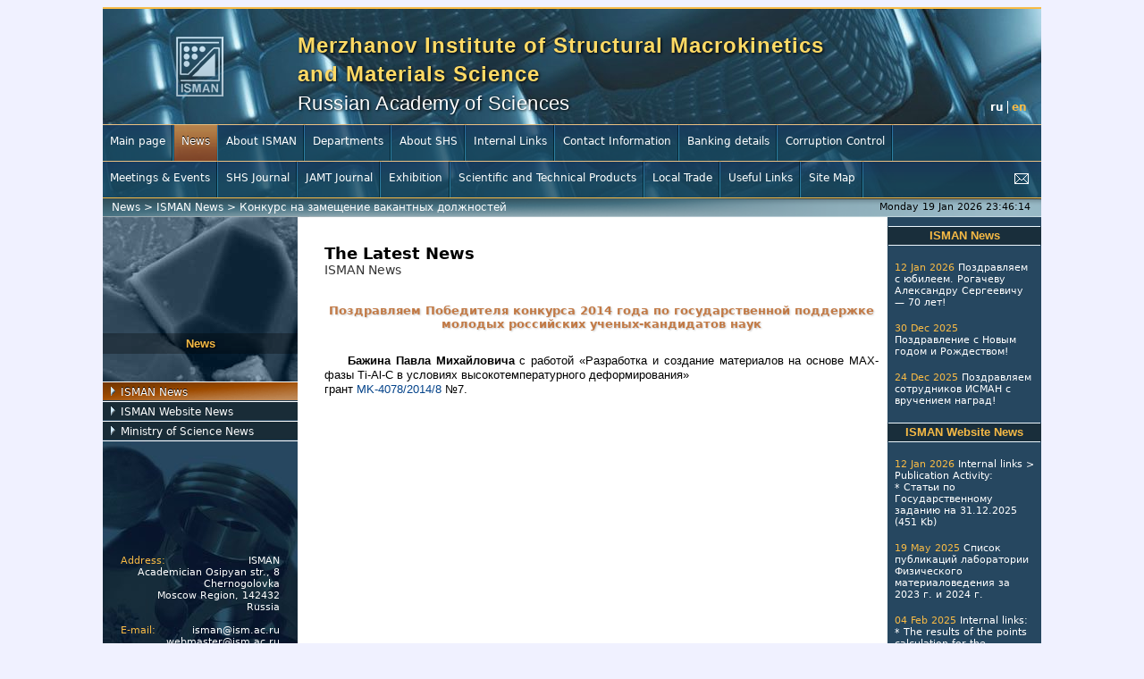

--- FILE ---
content_type: text/html
request_url: https://ism.ac.ru/news/2014_02_19/
body_size: 6182
content:
<!doctype html>
<html lang="en">
<head>
<title>ISMAN - News - ISMAN News - Конкурс на замещение вакантных должностей</title>
<link rel="shortcut icon" type="image/vnd.microsoft.icon" href="/favicon.ico" />
<link rel="icon" type="image/x-icon" href="/favicon.ico" />
<meta http-equiv="Content-Type" content="text/html; charset=utf-8" />
<meta name="author" content="Yury A. Sapronov" />
<meta name="description" content="Institute of Structural Macrokinetics and Materials Science, Russian Academy of Sciences (ISMAN)" />
<meta name="keywords" content="self-propagating high-temperature synthesis, SHS, combustion synthesis, Merzhanov, Borovinskaya, solid flame, exotermic reaction, combustion, refractory compounds, materials processing, macroscopic kinetics, nonlinear dynamics" />
<link rel="stylesheet" type="text/css" href="/styles.css?v=9" />
<link rel="stylesheet" type="text/css" href="/estyle.css?v=9" />
<script type="text/javascript">
	var servertimestring = 'Jan 19, 2026 23:46:11'
</script>
<script type="text/javascript" src="/js/clocks.js"></script>
<script type="text/javascript" src="/js/jquery-1.9.1.min.js"></script>
<script type="text/javascript" src="/js/jquery.bgImageTween.js"></script>
<script type="text/javascript">
//<![CDATA[
$(document).ready(function() {
	enterClocks();
	var img_arr = [];
	$('body').prepend('<div id="preload"></div>');
	for (var i = 0; i < 35; i++){
		$('#preload').prepend('<img src="/n_img/sub_fon/'+i+'.jpg" alt="" />');
		img_arr.push('/n_img/sub_fon/'+i+'.jpg');
	}
	var len = img_arr.length;
	i = len;
	while (i--) {
		var p = parseInt(Math.random()*len);
		var t = img_arr[i];
		img_arr[i] = img_arr[p];
		img_arr[p] = t;
	}
	$('#left_sub').bgImageTween(img_arr,
		8000,
		1000
	);

});
//]]>
</script>
<link rel="stylesheet" type="text/css" href="/js/anylinkcssmenu.css" />
<script type="text/javascript" src="/js/anylinkcssmenu.js"></script>
<script type="text/javascript">
anylinkcssmenu.init("anchorclass")
</script>
<script type="text/javascript">
if(navigator.userAgent.indexOf('MSIE'))
try {
 document.execCommand('BackgroundImageCache', false, true);
} catch(e) {}
</script>
<script type="text/javascript" src="/js/form.js"></script>
<!--[if lte IE 6]>
<link rel="stylesheet" type="text/css" href="/ie.css" />
<script type="text/javascript" src="/js/dd_belatedpng_0.0.8a-min.js"></script>
<script type="text/javascript">
DD_belatedPNG.fix('#logo, #left_sub h2, #search-form fieldset, #search-button, #fism');
</script>
<![endif]-->

<link rel="stylesheet" type="text/css" href="style.css" />
</head>
<body>
<div id="main">
<a name="top"></a>

<!-- Top100 (Kraken) Counter -->
<script type="text/javascript">
(function (w, d, c) {
	(w[c] = w[c] || []).push(function() {
		var options = {
			project: 8286,
		};
		try {
			w.top100Counter = new top100(options);
		} catch(e) { }
	});
	var n = d.getElementsByTagName("script")[0],
	s = d.createElement("script"),
	f = function () { n.parentNode.insertBefore(s, n); };
	s.type = "text/javascript";
	s.async = true;
	s.src =
		(d.location.protocol == "https:" ? "https:" : "http:") +
		"//st.top100.ru/top100/top100.js";
	if (w.opera == "[object Opera]") {
		d.addEventListener("DOMContentLoaded", f, false);
	} else { f(); }
})(window, document, "_top100q");
</script>
<noscript>
	<img src="//counter.rambler.ru/top100.cnt?pid=8286" alt="Топ-100" />
</noscript>
<!-- END Top100 (Kraken) Counter -->

<div id="header">
	<div id="header_top">
		<a href="/" id="logo" title="To Main Page"></a>
		<h1 class="h1">
			<span id="tit-e">
				Merzhanov Institute of Structural Macrokinetics
				<br />and Materials Science
				<br /><a href="https://new.ras.ru/" id="ras">Russian Academy of Sciences</a>
			</span>
		</h1>
		<div class="rus_lat"><a href="indexr.php">ru</a><span>en</span></div>
	</div>

	<div class="top_menu">
		<ul>
		<li><a href="/">Main page</a></li>
		<li><a href="/n_news/" id="cur" class="anchorclass" rel="sub_news">News</a>
			<div id="sub_news" class="anylinkcss">
				<ul>
					<li><a href="/n_news/nw/">ISMAN News</a></li>
					<li><a href="/n_news/ch/">ISMAN Website News</a></li>
					<li><a href="/n_news/min_nauki/">Ministry of Science News</a></li>
				</ul>
			</div>
		</li>
		<li><a href="/n_about/" class="anchorclass" rel="sub_about">About ISMAN</a>
			<div id="sub_about" class="anylinkcss">
				<ul>
					<li><a href="/n_about/short/">Brief Info about ISMAN</a></li>
					<li><a href="/n_about/imp/">Outstanding scientists</a></li>
					<li><a href="/n_about/ustav/">Statutes</a></li>
					<li><a href="/n_about/election22/">Election of ISMAN director 2022</a></li>
					<li><a href="/n_about/dst/">ISMAN Achievements</a></li>
					<li><a href="/n_about/itogi/">Achievements 2004–2010</a></li>
					<li><a href="/n_about/results/">ISMAN Results 2013–2015</a></li>
					<li><a href="/n_about/strat/">R&amp;D Strategy</a></li>
					<li><a href="/n_about/prosp/">Brochure about SHS</a></li>
					<li><a href="/n_about/smi/">Информация в СМИ</a></li>
				</ul>
			</div>
		</li>
		<li><a href="/n_struct/" class="anchorclass" rel="sub_struct">Departments</a>
			<div id="sub_struct" class="anylinkcss">
				<ul>
					<li><a href="/n_struct/">ISMAN Departments</a></li>
					<li><a href="/n_struct/adm/">Administration</a></li>
					<li><a href="/n_struct/labs/">Laboratories</a></li>
					<li><a href="/n_struct/noc/">Education Department</a></li>
					<li><a href="/n_struct/scc/">Academic Council</a></li>
					<li><a href="/n_struct/scs/">Section of the Academic Council</a></li>
					<li><a href="/n_struct/dsc/annonces/">Qualification Council</a></li>
					<li><a href="/n_struct/sea/aspir/">Postgraduate School</a></li>
					<li><a href="/n_struct/sea/int_rel/">International Relations</a></li>
					<li><a href="/n_struct/patent/">Patenting and Licensing Dept</a></li>
					<li><a href="/n_struct/inet/">Network Maintenance Group</a></li>
					<li><a href="/n_struct/contr/">Contract Division</a></li>
					<li><a href="/n_struct/def/">Service of Labour Protection</a></li>
					<li><a href="/n_struct/rckp/">РЦКП ИСМАН</a></li>
					<li><a href="/n_struct/smu/">Young Scientists Council</a></li>
				</ul>
			</div>
		</li>
		<li><a href="/n_handbook/">About SHS</a></li>
		<li><a href="/n_internal/" class="anchorclass" rel="sub_internal">Internal Links</a>
			<div id="sub_internal" class="anylinkcss">
				<ul>
					<li><a href="/n_internal/attestation/">Attestation &amp; Contest</a></li>
					<li><a href="/n_internal/seminars/">ISMAN Seminars</a></li>
					<li><a href="/n_internal/rating/">Incentive Payments</a></li>
					<li><a href="/n_internal/publications/">Publication Activity</a></li>
					<li><a href="/n_internal/otchet/">Annual Reports</a></li>
					<li><a href="/n_internal/phones/">ISMAN Phones</a></li>
					<li><a href="/n_internal/propusk/">О пропускном режиме</a></li>
					<li><a href="/n_internal/rules/">Office Routine Regulations</a></li>
					<li><a href="/n_internal/archive/">ARCHIVE</a></li>
					<li><a href="/n_internal/doc_peo/">Документы ПЭО</a></li>
					<li><a href="/n_internal/doc_oot/">Документы Охраны труда</a></li>
					<li><a href="/n_internal/lit/">Literature</a></li>
				</ul>
			</div>
		</li>
		<li><a href="/n_contacts/">Contact Information</a></li>
		<li><a href="/n_about/rekv/" class="anchorclass" rel="sub_rekv">Banking details</a>
			<div id="sub_rekv" class="anylinkcss">
				<ul>
					<li><a href="/n_about/rekv/">Banking details</a></li>
					<li><a href="/n_about/sved/">Information for contracts</a></li>
				</ul>
			</div>
		</li>
		<li><a href="/n_antikor/" class="anchorclass" rel="sub_antikor">Corruption Control</a>
			<div id="sub_antikor" class="anylinkcss">
				<ul>
					<li><a href="/n_antikor/regulations/">Нормативные документы</a></li>
					<li><a href="/n_antikor/methodological_materials/">Методические материалы</a></li>
					<li><a href="/n_antikor/forms/">Формы документов</a></li>
					<li><a href="/n_antikor/property_information/">Сведения о доходах</a></li>
					<li><a href="/n_antikor/commission/">Комиссия</a></li>
					<li><a href="/n_antikor/policy/">Политика</a></li>
					<li><a href="/n_antikor/feedback/">Обратная связь</a></li>
				</ul>
			</div>
		</li>
		</ul>
<!--
		<form action="/search/" method="post" id="search-form"><fieldset>
			<input type="text" name="q" id="search-field" maxlength="200" tabindex="40"
			value="Site search"
			onfocus="width_up(); if(this.value=='Site search'){this.style.color = '#000'; this.value='';}"
			onblur="width_dwn(); if(this.value==''){this.style.color = '#999'; this.value='Site search';} else this.style.color = '#000';"
			/>
			<input type="submit" id="search-button" value="" tabindex="41"
			onmouseover="srch_fld = document.getElementById('search-field'); if ((srch_fld.value == 'Site search') || (srch_fld.value == '')) { srch_fld.value = ''; srch_fld.blur(); } else { srch_fld.style.color = '#c00'; } "
			onmouseout ="srch_fld = document.getElementById('search-field'); if ((srch_fld.value == 'Site search') || (srch_fld.value == '')) { srch_fld.value = 'Site search'; srch_fld.style.color = '#999'; srch_fld.blur(); } else { srch_fld.style.color = '#000'; } "
			/>
		</fieldset></form>
-->
	</div>

	<div class="top_menu">
		<ul>
		<li><a href="/n_events/">Meetings &amp; Events</a></li>
		<li><a href="/n_journal/" class="anchorclass" rel="sub_journal">SHS Journal</a>
			<div id="sub_journal" class="anylinkcss">
				<ul>
					<li><a href="/n_journal/about/">About SHS Journal</a></li>
					<li><a href="/n_journal/edboard/">Editorial Board</a></li>
					<li><a href="/n_journal/inf/">Information for Contributors</a></li>
					<li><a href="/n_journal/vol/">Issues 1998–2006</a></li>
					<li><a href="/n_journal/vol7/">Issues 2007–2026</a></li>
					<li><a href="/n_journal/cont/">Publisher</a></li>
					<li><a href="/n_journal/subs/">Subscription</a></li>
					<li><a href="/n_journal/impact/">Impact factor</a></li>
				</ul>
			</div>
		</li>
		<li><a href="/n_amt/">JAMT Journal</a></li>
		<li><a href="/n_exhibition/">Exhibition</a></li>
		<li><a href="/n_scientific_production/">Scientific and Technical Products</a></li>
		<li><a href="/n_local_trade/" class="anchorclass" rel="sub_local_trade">Local Trade</a>
			<div id="sub_local_trade" class="anylinkcss">
				<ul>
					<li><a href="/n_local_trade/members/">Local Trade Members</a></li>
					<li><a href="/n_local_trade/contract/">Labor Contract</a></li>
					<li><a href="/n_local_trade/housing/">Housing commission</a></li>
					<li><a href="/n_local_trade/news/">News</a></li>
					<li><a href="/n_local_trade/miscellaneous/">Miscellaneous</a></li>
				</ul>
			</div>
		</li>
		<li><a href="/n_useful_links/">Useful Links</a></li>
		<li><a href="/n_site_map/">Site Map</a></li>
		</ul>
		<div id="icons">
			<a href="mailto:isman@ism.ac.ru" class="mail icon" title="Send Mail"></a>
		</div>
	</div>
	<div class="tmd">
<a href="/n_news/">News</a> > <a href="/n_news/nw/">ISMAN News</a> > <a href="https://www.ism.ac.ru/news/2014_02_19/">Конкурс на замещение вакантных должностей</a>		<div id="clocks">Monday 19 Jan 2026 23:46:11</div>
	</div>
</div>
<div id="content">
	<div id="left_col">
		<div id="left_sub"><h2>News</h2></div>
		<div id="lmenu">
			<ul>
					<li><a href="/n_news/nw/" id="lcur">ISMAN News</a></li>
					<li><a href="/n_news/ch/">ISMAN Website News</a></li>
					<li><a href="/n_news/min_nauki/">Ministry of Science News</a></li>
			</ul>
		</div>
		<div id="left_lbot">
			<div id="cont">
				<h4>Address:</h4>
				ISMAN<br />
				Academician Osipyan&nbsp;str.,&nbsp;8<br />
				Chernogolovka<br />
				Moscow Region, 142432<br />
				Russia<br /><br />
				<h4>E-mail:</h4>
				<a href="mailto:isman@ism.ac.ru">isman@ism.ac.ru</a><br />
				<a href="mailto:webmaster@ism.ac.ru">webmaster@ism.ac.ru</a><br /><br />
				<h4>Fax:</h4> 7 (49652) 46-222<br />
				7 (49652) 46-255<br /><br />
				<h4>Phone:</h4> 7 (49652) 46-376
			</div>
		</div>
	</div>
	<div id="cent_col">
		<div class="txt">
			<h2>The Latest News</h2>
			<h3>ISMAN News</h3>
<div id="news">
<h3>
	Поздравляем Победителя конкурса 2014 года по государственной поддержке молодых российских ученых-кандидатов наук
</h3>
<p>
	<strong>Бажина Павла Михайловича</strong> с работой «Разработка и создание материалов на основе МАХ-фазы Ti-Al-C в условиях высокотемпературного деформирования»
	<br />грант <a href="https://grants.extech.ru/grants/res/winners.php?OZ=8&TZ=K&year=2014">MK-4078/2014/8</a> №7.
</p>

</div>

	<script type="text/javascript">
	$(function () {
		$(window).scroll(function () {
			if ($(this).scrollTop() > 300) {
				$("#back-top").fadeIn();
			} else {
				$("#back-top").fadeOut();
			}
		});
		$("#back-top a").click(function () {
			$("body,html").animate({
				scrollTop: 0
			}, 500);
			return false;
		});
	});
	</script>
	<div id="back-top">
		<a href="#top"><span>»</span>Back to top</a>
	</div>
		</div>
	</div>
	<div id="right_col">
		<h2>ISMAN News</h2>
		<ul><li><span>12 Jan 2026</span> <a href="/news/2026_01_12_rogachev/">Поздравляем с юбилеем. Рогачеву Александру Сергеевичу — 70 лет!</a></li>
<li><span>30 Dec 2025</span> <a href="/news/2025_12_30_2026/">Поздравление с Новым годом и Рождеством!</a></li>
<li><span>24 Dec 2025</span> <a href="/news/2025_12_24_nagrady/">Поздравляем сотрудников ИСМАН с вручением наград!</a></li>
		</ul>
		<h2>ISMAN Website News</h2>
		<ul><li><span>12 Jan 2026</span> <a href="/n_internal/"><img src="/img/lock.gif" alt="local only" title="local only" />Internal links</a> > <a href="/n_internal/publications/">Publication Activity</a>:
	<br />* <a href="/n_internal/cur_publications/doc/stati_po_goszadaniyu31_12_2025.pdf"><span class="pdf ico">&nbsp;</span>Статьи по Государственному заданию на 31.12.2025 (451&nbsp;Kb)</a></li>
<li><span>19 May 2025</span> <a href="/struct/sytschev/pub.php#2023">Список публикаций лаборатории Физического материаловедения за 2023 г.</a> и <a href="/struct/sytschev/pub.php#2024">2024 г.</a></li>
<li><span>04 Feb 2025</span> <a href="/n_internal/"><img src="/img/lock.gif" alt="local only" title="local only" />Internal links</a>:
	<br />* <a href="/internal/IRSW24/results.pdf"><span class="pdf ico">&nbsp;</span>The results of the points calculation for the incentive researchers payments 2023/24 (2.18&nbsp;Mb)</a></li>
		</ul>
	</div>
</div>
<div id="footer">
	<div id="fism">&nbsp;</div>
	<div id="siteinf"><div class="wrap">
		<div class="column address">
			ISMAN,
			Academician Osipyan&nbsp;str.,&nbsp;8,
			Chernogolovka,
			Moscow Region, 142432,
			Russia
		</div>
		<div class="column phones">
			Phone: 7 (49652) 46-376<br />
			Fax: 7 (49652) 46-222<br />
			7 (49652) 46-255
		</div>
		<div class="column copy">
			© 2011–2026 ISMAN<br />
			<a href="mailto:isman@ism.ac.ru">isman@ism.ac.ru</a><br />
			<a href="https://www.ism.ac.ru/">https://www.ism.ac.ru/</a>
		</div>
	</div></div>
	<div id="banners">
		<a href="http://www.ras.ru/"><img src="/n_img/ban_ras2.gif" alt="Russian Academy of Sciences"/></a>
		<!-- begin of Top100 logo --><a href="http://top100.rambler.ru/navi/8286/"><img src="/img/banner-88x31-rambler-darkblue2.gif" alt="Rambler's Top100" width="88" height="31" style="border:0;"/></a><!-- end of Top100 logo -->
		<!-- Rating Mail.ru counter -->
			<script type="text/javascript">
			var _tmr = window._tmr || (window._tmr = []);
			_tmr.push({id: "1577", type: "pageView", start: (new Date()).getTime()});
			(function (d, w, id) {
			  if (d.getElementById(id)) return;
			  var ts = d.createElement("script"); ts.type = "text/javascript"; ts.async = true; ts.id = id;
			  ts.src = "https://top-fwz1.mail.ru/js/code.js";
			  var f = function () {var s = d.getElementsByTagName("script")[0]; s.parentNode.insertBefore(ts, s);};
			  if (w.opera == "[object Opera]") { d.addEventListener("DOMContentLoaded", f, false); } else { f(); }
			})(document, window, "topmailru-code");
			</script><noscript><div>
			<img src="https://top-fwz1.mail.ru/counter?id=1577;js=na" style="border:0;position:absolute;left:-9999px;" alt="Top.Mail.Ru" />
			</div></noscript>
		<!-- //Rating Mail.ru counter -->
		<!-- Rating Mail.ru logo -->
			<a href="https://top.mail.ru/jump?from=1577">
			<img src="https://top-fwz1.mail.ru/counter?id=1577;t=364;l=1" style="border:0;" height="18" width="88" alt="Top.Mail.Ru" /></a>
		<!-- //Rating Mail.ru logo -->
	</div>
</div>
</div>
</body>
</html>


--- FILE ---
content_type: text/css
request_url: https://ism.ac.ru/styles.css?v=9
body_size: 4084
content:
*{padding: 0; margin: 0; text-align: left;}
html{overflow-y: scroll;}
:focus{outline: none;}
a img{border: none;}
body{
	padding-top: 8px;
	text-align: center;
	background: #f0f1ff;
}
hr{
	margin-top: 0px;
	margin-bottom: 6px;
	border: none;
	color: #ccc;
	background-color: #ccc;
	height: 1px;
}
#main{
	margin: 0 auto;
	width: 1050px;
}
#header{
	border-top: 2px solid #f7ba45;
	background: #16435e url(/n_img/header3.jpg) no-repeat;
}
#header_top{
	position: relative;
	height: 129px;
}

#logo{
	position: absolute;
	top: 31px;
	left: 82px;
	width: 53px;
	height: 67px;
	background: url(/n_img/logo.png) 0 0 no-repeat;
}

h1 #tit{
	display: block;
	position: absolute;
	top: 7px;
	left: 218px;
	font: bold 23px Arial, "Nimbus Sans L", Helvetica, sans-serif;
	letter-spacing: 1.7px;
	color: #ffda65;
	text-shadow: 1px 1px 3px #000;
}
h1 #tit-e{
	display: block;
	position: absolute;
	top: 25px;
	left: 218px;
	font: bold 24px/32px Arial, "Nimbus Sans L", Helvetica, sans-serif;
	letter-spacing: 1px;
	color: #ffda65;
	text-shadow: 1px 1px 3px #000;
}
h1 span#fed{
	font: normal 22px Arial, "Nimbus Sans L", Helvetica, sans-serif;
	letter-spacing: 0.4px;
	color: #fff;
}
h1 a#ras{
	font: normal 22px Arial, "Nimbus Sans L", Helvetica, sans-serif;
	letter-spacing: 0.4px;
	color: #fff;
	text-decoration: none;
}
h1 a:link#ras,
h1 a:visited#ras{
	color: #fff;
}
h1 a:hover#ras{
	color: #f7ba45;
}
h1 a:active#ras{
	color: #fff;
}

h1 span#ins{
	display: block;
	position: absolute;
	top: 40px;
	left: 218px;
	font: bold 22px/22px Arial, "Nimbus Sans L", Helvetica, sans-serif;
	color: #f7ba45;
	text-shadow: 1px 1px 3px #000;
}

.rus_lat{
	position: absolute;
	bottom: 12px;
	right: 12px;
	font: bold 12px Verdana, Geneva, "DejaVu Sans", sans-serif;
}
.rus_lat span{
	float: left;
	display: block;
	padding: 0 4px;
	color: #f7ba45;
}
.rus_lat a,
.rus_lat a:visited{
	float: left;
	padding: 0 4px;
	border-left: 1px solid #fff;
	color: #fff;
	text-decoration: none;
}
.rus_lat a:hover{
	color: #f7ba45;
}

.top_menu{
	position: relative;
	width: 1050px;
	height: 41px;
	background: url(/n_img/top_menu.png) 0 -41px repeat-x;
}
.top_menu ul{
	float: left;
	list-style: none;
}
.top_menu li{
	float: left;
	height: 41px;
	background: url(/n_img/top_menu1.png) right top no-repeat;
}
.top_menu li a,
.top_menu li a:visited{
	float: left;
	height: 41px;
	margin-right: 2px;
	padding: 0px 8px;
	text-decoration: none;
	font: 12px/38px Verdana, Geneva, "DejaVu Sans", sans-serif;
	color: #fff;
}
.top_menu li a:hover{
	background: url(/n_img/top_menu.png) 0 -123px repeat-x;
	color: #f7ba45;
}
.top_menu li a:active{
	color: #fff;
}
.top_menu li a#cur{
	background: url(/n_img/top_menu.png) 0 -82px repeat-x;
	text-shadow: 0px -1px 0 #000;
}
.top_menu li a#cur:hover{
	color: #fff;
}

#icons{
	float: right;
	padding-right: 9px;
}
.top_menu .icon{
	float: left;
	margin: 0;
	padding: 0;
	width: 26px;
	height: 41px;
}
a.home,
a.home:visited{
	background: url(/n_img/icons.gif) 4px 0 no-repeat;
}
a.home:hover{
	background: url(/n_img/icons.gif) 4px -82px no-repeat;
}
a.mail,
a.mail:visited{
	background: url(/n_img/icons.gif) 4px -41px no-repeat;
}
a.mail:hover{
	background: url(/n_img/icons.gif) 4px -123px no-repeat;
}

.tmd{
	position: relative;
	height: 22px;
	padding-left: 10px;
	background: url(/n_img/tmd.png) no-repeat;
	font: 12px/20px Verdana, Geneva, "DejaVu Sans", sans-serif;
	color: #fff;
}
.tmd a{
	display: inline-block;
	//display: inline;
	padding-top: 1px;
	text-decoration: none;
	color: #fff;
}
.tmd a:visited{
	color: #fff;
}
.tmd a:hover{
	color: #f7ba45;
}
.tmd #clocks{
	position: absolute;
	top: 0;
	right: 12px;
	font: 11px/22px Verdana, Geneva, "DejaVu Sans", sans-serif;
	color: #000;
}

#content{
	width: 1050px;
	min-height: 666px;
	background: white url(/n_img/content2.gif) repeat-y;
/* clear flow fix */
	overflow: hidden;
	zoom: 1; /* for IE */
}
#content_two_cols{
	width: 1050px;
	background: #fff url(/n_img/content.gif) repeat-y;
/* clear flow fix */
	overflow: hidden;
	zoom: 1; /* for IE */
}

#left_col{
	float: left;
	width: 218px;
	color: #fff;
	background: #264760 url(/n_img/sub_fon.jpg) no-repeat;
}
#left_col #lmenu{
	border-top: 1px solid #fff;
}
#lmenu ul{
	list-style: none;
}
#lmenu li{
/*	height: 22px;*/
	width: 218px;
}
#lmenu a,
#lmenu a:visited{
	display: block;
	height: 22px;
	padding-left: 20px;
	text-decoration: none;
	font: 12px/22px Verdana, Geneva, "DejaVu Sans", sans-serif;
	color: #fff;
	background: #192c37 url(/n_img/lmenu.png) 0px 0 no-repeat;
}
#lmenu a:hover{
	color: #f7ba45;
	background: #192c37 url(/n_img/lmenu.png) 0px -44px no-repeat;
}
#lmenu a#lcur{
	color: #fff;
	background: #c27a46 url(/n_img/lmenu.png) 0px -22px no-repeat;
	text-shadow: 0px -1px 0 #000;
}
#left_sub{
	width: 218px;
	height: 184px;
	overflow: hidden;
}
#left_sub h2{
	width: 218px;
	margin-top: 130px;
	padding: 4px 0;
	color: #f7ba45;
	text-align: center;
	font: bold 13px Arial, "Nimbus Sans L", Helvetica, sans-serif;
	background: url(/n_img/trans3.png);
	text-shadow: 1px 1px 2px #000;
/*	background: rgba(0, 0, 0, 0.3);*/
}

#left_lbot{
	width: 218px;
	height: 350px;
	background: #264760 url(/n_img/lbot_fon.jpg) no-repeat;
	overflow: hidden;
}
#left_lbot #cont{
	margin: 127px 20px 0 20px;
	color: #fff;
	text-align: right;
	font: 11px Verdana, Geneva, "DejaVu Sans", sans-serif;
}
#cont h4{
	float: left;
	text-align: left;
	color: #f7ba45;
	font: normal 11px Verdana, Geneva, "DejaVu Sans", sans-serif;
}
#cont a,
#cont a:visited{
	text-decoration: none;
	color: #fff;
}
#cont a:hover{
	color: #f7ba45;
}

#cent_col{
	float: left;
	width: 660px;
}
#cent_col_two_cols{
	float: left;
	width: 832px;
}

#rollover{
/* clear flow fix */
	overflow: hidden;
	zoom: 1; /* for IE */
}
#roll{
	float: left;
	margin-top: 0px;
	width: 397px;
	text-align: left;
}
#roll a{
	display: block;
	height: 47px;
	text-decoration: none;
	padding-left: 70px;
	font: bold 12px/54px Verdana, Geneva, "DejaVu Sans", sans-serif;
}
#roll .plain{
	color: #143b5e;
	background: url(/n_img/lnk_roll.png) 0 -47px no-repeat;
}
#roll .selected{
	color: #fff;
	background: #c27a46 url(/n_img/lnk_roll.png) 0 0px no-repeat;
	text-shadow: 0px -1px 0 #000;
}
/*
#roll a.cov_plain, #roll a.cov_selected{
	text-transform: uppercase;
	font: bold 12px/45px Verdana, Geneva, "DejaVu Sans", sans-serif;
	padding-left: 70px;
}
#roll a.cov_plain{
	color: #c00;
	background: url(/n_img/lnk_roll.png) 0 -47px no-repeat;
}
#roll a.cov_selected{
	color: #fff;
	background: #c27a46 url(/n_img/lnk_roll.png) 0 0px no-repeat;
	text-shadow: 0px -1px 0 #000;
}
*/
#photo{
	float: left;
	margin-top: 1px;
}
.img1{
	background: url(/n_img/roll-61.jpg) 0 0 no-repeat;
	width: 434px;
	height: 282px;
}
.img2{
	background: url(/n_img/roll-61.jpg) 0 -282px no-repeat;
	width: 434px;
	height: 282px;
}
.img3{
	background: url(/n_img/roll-61.jpg) 0 -564px no-repeat;
	width: 434px;
	height: 282px;
}
.img4{
	background: url(/n_img/roll-61.jpg) 0 -846px no-repeat;
	width: 434px;
	height: 282px;
}
.img5{
	background: url(/n_img/roll-61.jpg) 0 -1128px no-repeat;
	width: 434px;
	height: 282px;
}
.img6{
	background: url(/n_img/roll-61.jpg) 0 -1410px no-repeat;
	width: 434px;
	height: 282px;
}
/*
.img6{
	background: url(/n_img/covid19.jpg) 0 0 no-repeat;
	width: 434px;
	height: 269px;
}
*/
.txt{
	position: relative;
	padding: 30px 10px 30px 30px;
	font: 13px/16px Arial, "Nimbus Sans L", Helvetica, sans-serif;
	/* clear flow fix */
	overflow: hidden;
	zoom: 1; /* for IE */
}
.txt li, .txt p{
	font: 13px/16px Arial, "Nimbus Sans L", Helvetica, sans-serif;
}
.txt h2{
	color: #000;
	font: bold 18px Verdana, Geneva, "DejaVu Sans", sans-serif;
}
.txt h3{
	padding-bottom: 30px;
	color: #333;
	font: 14px Verdana, Geneva, "DejaVu Sans", sans-serif;
}
.txt h4{
	font: bold 14px Verdana, Geneva, "DejaVu Sans", sans-serif;
	margin: 1em 0 0.5em 0;
	color: #000;
}
.txt h5{
	font: bold 13px Verdana, Geneva, "DejaVu Sans", sans-serif;
	margin: 0.5em 0;
	color: #000;
}
.txt ul,
.txt ol{
	padding-left: 25px;
}

.txt p{
	text-indent: 2em;
	padding-bottom: 10px;
	text-align: justify;
}

.txt a, .txt a:visited{
	color: #04438a;
	text-decoration: none;
}
.txt a:hover{
	color: #930;
	text-decoration: underline;
}
.txt a:active{
	color: #f00;
}

#site_map{
	padding-top: 25px;
	float: left;
}
#site_map a,
#site_map a:visited{
	text-decoration: none;
	color: #039;
}
#site_map a:hover{
	text-decoration: underline;
	color: #c30;
}
#site_map ul{
	padding: 0;
	margin-left: 10px;
	list-style: none;
	background: url(/n_img/node_no.gif) repeat-y;
}
#site_map ul li{
	padding-left: 14px;
	background: url(/n_img/node.gif) no-repeat;
}
#site_map ul li.last{
	background: url(/n_img/node_last.gif) no-repeat;
}

.browser{
	padding: 16px 0 0 36px;
	background: url(/n_img/browser.gif) no-repeat;
}
.bie{
	background-position: 0 1px;
}
.bff{
	background-position: 0 -31px;
}
.bop{
	background-position: 0 -63px;
}
.bgc{
	background-position: 0 -95px;
}
.bsa{
	background-position: 0 -127px;
}

.adm_single{
	position: relative;
	width: 70%;
	padding: 10px;
	overflow: hidden;
	zoom: 1;
}
.adm_single h4, .adm_m h4{
	font: bold 13px Arial, "Nimbus Sans L", Helvetica, sans-serif;
	margin: 0;
	padding: 0 0 0.5em 0;
}

.adm_m{
	float: left;
	width: 45%;
	padding: 10px;
}

#news_block{
	min-height: 400px;
	margin: 13px 0;
	background: url(/n_img/divider.png) 50% 50px no-repeat;
/* clear flow fix */
	overflow: hidden;
	zoom: 1; /* for IE */
}
.cent_column{
	float: left;
	width: 50%;
}
.cent_column .txt{
	padding: 20px 20px 3px 20px;
	font: 13px Arial, "Nimbus Sans L", Helvetica, sans-serif;
	text-align: center;
}
.cent_column h2{
	display: inline-block;
	//display: inline;
	zoom: 1;
	padding: 0 66px;
	margin: 0.5em 0;
	color: #000;
	font: 18px Arial, "Nimbus Sans L", Helvetica, sans-serif;
	background: #fff url(/n_img/h2news.png) no-repeat 0 bottom;
}

.annonce{
	margin: 22px 22px -5px 22px;
	padding: 0.5em;
	-webkit-box-shadow: 2px 2px 5px 1px #999;
	-moz-box-shadow: 2px 2px 5px 1px #999;
	box-shadow: 2px 2px 5px 1px #999;
	font: normal 13px/20px Verdana, Geneva, "DejaVu Sans", sans-serif;
}
.annonce h3{
	color: #c00;
	font: 18px Arial, "Nimbus Sans L", Helvetica, sans-serif;
}
.annonce ul{
	list-style-type: none;
}
.annonce a{
	font: normal 13px Verdana, Geneva, "DejaVu Sans", sans-serif;
	color: #04438a;
	text-decoration: none;
}
.annonce a:hover{
	color: #900;
	text-decoration: underline;
}
#news_block ul{
	list-style: none;
	padding: 0;
}
#news_block li{
	padding: 0.5em;
	display: block;
}
#news_block li:hover{
	border-radius: 4px;
	box-shadow: 0px 0px 10px 1px #ccf;
}
#news_block li span{
	font-weight: bold;
	color: #000;
}
#news_block a,
#news_block a:visited{
	text-decoration: none;
	color: #04438a;
}
#news_block a:hover{
	text-decoration: underline;
	color: #c00;
}
#news_block a.black{
	font-weight: bold;
}

.bot_lnk {
	clear: both;
	overflow: hidden;
	zoom: 1;
}
.bot_lnk .cent_column .txt{
	padding: 3px 20px 3px 20px;
}
#news_block .bot_lnk li:hover{
	border-radius: 0;
	box-shadow: none;
}


#right_col{
	float: left;
	width: 172px;
	background: #264760;
	overflow: hidden;
}
#right_col h2{
	color: #f7ba45;
	text-align: center;
	font: bold 13px/22px Arial, "Nimbus Sans L", Helvetica, sans-serif;
	background: url(/n_img/annonce.gif) no-repeat;
	margin: 10px 0;
}
#right_col ul{
	margin-bottom: 8px;
}
#right_col ul li{
	color: #fff;
	font: 11px Verdana, Geneva, "DejaVu Sans", sans-serif;
	list-style: none;
	padding: 8px;
}

#right_col a,
#right_col a:visited{
	text-decoration: none;
	color: #fff;
}
#right_col a:hover{
	color: #f7ba45;
}
#right_col img,
#right_col .ico{
	display: none;
}
#right_col ul li span{
	color: #f7ba45;
}

#footer{
	font: normal 11px Verdana, Geneva, "DejaVu Sans", sans-serif;
	color: #fff;
	height: 90px;
	background: #000 url(/n_img/footer.jpg) no-repeat;
}
#fism{
	float: left;
	width: 218px;
	height: 90px;
	background: url(/n_img/logo.png) 79px 12px no-repeat;
}
#siteinf{
	float: left;
	width: 660px;
}
#siteinf .wrap{
	width: 588px;
	margin: 34px auto 0 auto;
}
#siteinf .wrap .column{
	float: left;
	width: 33%;
}
#siteinf a,
#siteinf a:visited{
	text-decoration: none;
	color: #fff;
}
#siteinf a:hover
{
	color: #f7ba45;
}
.address{text-align: left;}
.phones{text-align: right;}
.copy{ text-align: right;}
#banners{
	float: left;
	width: 172px;
}
#banners img{
	float: right;
	border: 0;
	margin: 3px 4px 0 0;
}
/* search form */
#search-form fieldset{
	position: absolute;
	top: 9px;
	right: 12px;
	padding-left: 5px;
	border: none;
	outline: none;
	background: url(/n_img/search_fld.png) no-repeat;
}
#search-form input{
	float: left;
	text-align: left;
	vertical-align: middle;
	width: 120px;
	height: 24px;
	font: 12px/24px Arial, "Nimbus Sans L", Helvetica, sans-serif;
	border: none;
	outline: none;
	color: #999;
}
#search-form input#search-field{
	background: #fff;
}
#search-form input#search-button{
	width: 31px;
	text-align: center;
	cursor: pointer;
	cursor: hand;
	background: url(/n_img/search_btn.png) no-repeat;
}
#search-form input#search-button:hover{
	background: url(/n_img/search_btn.png) 0 -24px no-repeat;
}

.ico{
	position: relative;
	top: -2px;
	display: inline-block;
	width: 19px;
	height: 19px;
	margin-right: 0.5ex;
}

.xls, .xlsx {
	background: url(/img/msxls.gif) no-repeat;
}
.doc, .docx, .rtf{
	background: url(/img/msword.gif) no-repeat;
}
.ppt, .pptx, .pps, .ppsx {
	background: url(/img/msppt.gif) no-repeat;
}
.pdf {
	background: url(/img/pdf.gif) no-repeat;
}
.djv, .djvu {
	background: url(/n_img/djv.png) no-repeat;
}
.zip {
	background: url(/img/zip.gif) no-repeat;
}
.ie, .htm, .html, .shtml, .php {
	background: url(/img/ie.gif) no-repeat;
}
.avi, .wmv {
	background: url(/img/avi.gif) no-repeat;
}
#preload{
	position: absolute; left: -9999px; top: -9999px;
}

#news h3{
	font-size: 13px;
	text-align: center;
	font-weight: bold;
	padding: 0 0 2em 0;
	color: #333;
	text-shadow: 1px 1px 2px #ccc;
}

.colabor{
	margin-top: 20px;
	padding-top: 10px;
	border-top: 1px solid #ccc;
	text-align: left;
}
.colabor ul{
	overflow: hidden;
	zoom: 1;
	list-style: none;
	text-align: left;
}
.colabor ul li{
	display: inline-block;
	//display: inline;
	vertical-align: top;
	padding: 0 2px;
	font: normal 10px/10px Arial, "Nimbus Sans L", Helvetica, sans-serif;
	text-align: center;
	width: 110px;
	height: 120px;
}
.colabor ul li img{
	display: block;
	margin: 0 auto;
}
.colabor ul li span{
	display: block;
	margin: 0 auto;
	text-align: center;
}

#back-top {
	position: fixed;
	display: none;
	bottom: 100px;
	margin-left: 676px;
}
#back-top a {
	width: 80px;
	display: block;
	text-align: center;
	font: 11px/100% Arial, Helvetica, sans-serif;
	text-transform: uppercase;
	text-decoration: none;
	color: #ccc;
}
#back-top a:hover {
	color: #fff;
}
/* image with arrow (tag span) */
#back-top span {
	font: 80px/70px Arial, Helvetica, sans-serif;
	-moz-transform: rotate(-90deg);
	-o-transform: rotate(-90deg);
	-webkit-transform: rotate(-90deg);
	transform: rotate(-90deg);
	text-align: center;
	width: 80px;
	height: 80px;
	display: block;
	margin-bottom: 7px;
	background: #365770;
	/* rounded corners */
	-webkit-border-radius: 15px;
	-moz-border-radius: 15px;
	border-radius: 15px;
}
#back-top a:hover span {
	background-color: #466780;
}
.news_date {
	margin-top: -1.5em;
	padding-bottom: 1.2em;
	color: #666;
	font: 11px Arial, "Nimbus Sans L", Helvetica, sans-serif;
}
.left_ban {
	margin: 0 auto 20px auto;
}
.left_ban.stependiat {
	width: 116px;
	background:#c1d0df;
	text-align: center;
}
.left_ban.nac {
	width: 116px;
}
.left_ban.vk {
	width: 64px;
}

--- FILE ---
content_type: text/css
request_url: https://ism.ac.ru/estyle.css?v=9
body_size: 133
content:
#logo{
	background: url(/n_img/logo.png) 0 -134px no-repeat;
}
.rus_lat a,
.rus_lat a:visited{
	padding: 0 4px 0 0;
	border-left: 0;
	border-right: 1px solid #fff;
}
#fism{
	background: url(/n_img/logo.png) 79px -122px no-repeat;
}


--- FILE ---
content_type: text/css
request_url: https://ism.ac.ru/news/2014_02_19/style.css
body_size: 42
content:
#news h3{
	font-size: 13px;
	text-align: center;
	font-weight: bold;
	padding: 0 0 2em 0;
	color: #c27a46;
	text-shadow: 1px 1px 2px #ccc;
}


--- FILE ---
content_type: application/javascript
request_url: https://ism.ac.ru/js/form.js
body_size: 294
content:
var scroll_position = 0;
var ww = 120;
function width_up(){
	setTimeout(function(){
		ww+=4;
		document.getElementById('search-field').style.width = ww + 'px';
		if (ww < 240) setTimeout(arguments.callee, 0);
	},0);
}
function width_dwn(){
	setTimeout(function(){
		ww-=4;
		document.getElementById('search-field').style.width = ww + 'px';
		if (ww > 120) setTimeout(arguments.callee, 0);
	},0);
}


--- FILE ---
content_type: application/javascript
request_url: https://ism.ac.ru/js/jquery.bgImageTween.js
body_size: 771
content:
/*  bgImageTween, a Jquery plugin for smooth background image transition loops.
	Copyright (C) 2010  Toni Anzlovar

	This program is free software: you can redistribute it and/or modify
	it under the terms of the GNU General Public License as published by
	the Free Software Foundation, either version 3 of the License, or
	(at your option) any later version.

	This program is distributed in the hope that it will be useful,
	but WITHOUT ANY WARRANTY; without even the implied warranty of
	MERCHANTABILITY or FITNESS FOR A PARTICULAR PURPOSE.  See the
	GNU General Public License for more details.

	You should have received a copy of the GNU General Public License
	along with this program.  If not, see <http://www.gnu.org/licenses/>.
*/

(function( $ ){
  $.fn.bgImageTween = function(images, staytime, fadetime) {
    $(this).wrapInner('<div class="bgImageTweenfaderContent"></div>');
    var content = $('.bgImageTweenfaderContent', this);
    $(this).prepend('<div class="bgImageTweenfader"></div>');
    var fader = $('.bgImageTweenfader', this);
    
    content.css('position', 'absolute');
    fader.css('position', 'absolute');
    fader.css('width', $(this).width() );
    fader.css('height', $(this).height() );
    fader.css('opacity', 0);
    
    n = images.shift(); images.push(n);
    $(this).css('backgroundImage', 'url('+n+')');
    n= images.shift(); images.push(n);
    fader.css('backgroundImage', 'url('+n+')');
    
    function switcher() {
      fader.delay(staytime);
      fader.animate({opacity: 1},fadetime);
      fader.queue(function(){
        n = images.shift(); images.push(n);
        fader.parent().css('backgroundImage', 'url('+n+")");
        $(this).dequeue();
      });
      fader.delay(staytime);
      fader.animate({opacity: 0},fadetime);
      fader.queue(function(){
        n = images.shift(); images.push(n);
        fader.css('backgroundImage', 'url('+n+")", switcher() );
        $(this).dequeue();
      });
    };
    switcher();
  };
})( jQuery );


--- FILE ---
content_type: application/javascript
request_url: https://ism.ac.ru/js/clocks.js
body_size: 471
content:
var eweekdaystxt=["Sunday", "Monday", "Tuesday", "Wednesday", "Thursday", "Friday", "Saturday"]
var emonthtxt=["Jan", "Feb", "Mar", "Apr", "May", "Jun", "Jul", "Aug", "Sep", "Oct", "Nov", "Dec"]
serverMSeconds = Date.parse(servertimestring);
nowMSeconds = Date.parse(new Date());
delta = serverMSeconds - nowMSeconds;
function clocks()
{
	var nowDate = new Date();
	var time = Date.parse(Date()) + delta;
	nowDate.setTime(time);
	var day = nowDate.getDate()
	var month =nowDate.getMonth()
	var year = nowDate.getYear(); year = (year < 1000) ? 1900+year : year
	var hours = nowDate.getHours(); hours = (hours < 10) ? "0"+hours : hours
	var minutes = nowDate.getMinutes(); minutes = (minutes < 10) ? "0"+minutes : minutes
	var seconds = nowDate.getSeconds(); seconds = (seconds < 10) ? "0"+seconds : seconds
	var dayofweek = eweekdaystxt[nowDate.getDay()]
	var monthname = emonthtxt[month]
	document.getElementById("clocks").innerHTML = dayofweek+" "+day+" "+monthname+" "+year+" "+hours + ":" + minutes + ":" + seconds;
}
function enterClocks()
{
	if (! /MSIE 5/.test(navigator.userAgent)){
		clocks();
		setInterval(function(){clocks()}, 500);
	}
}
